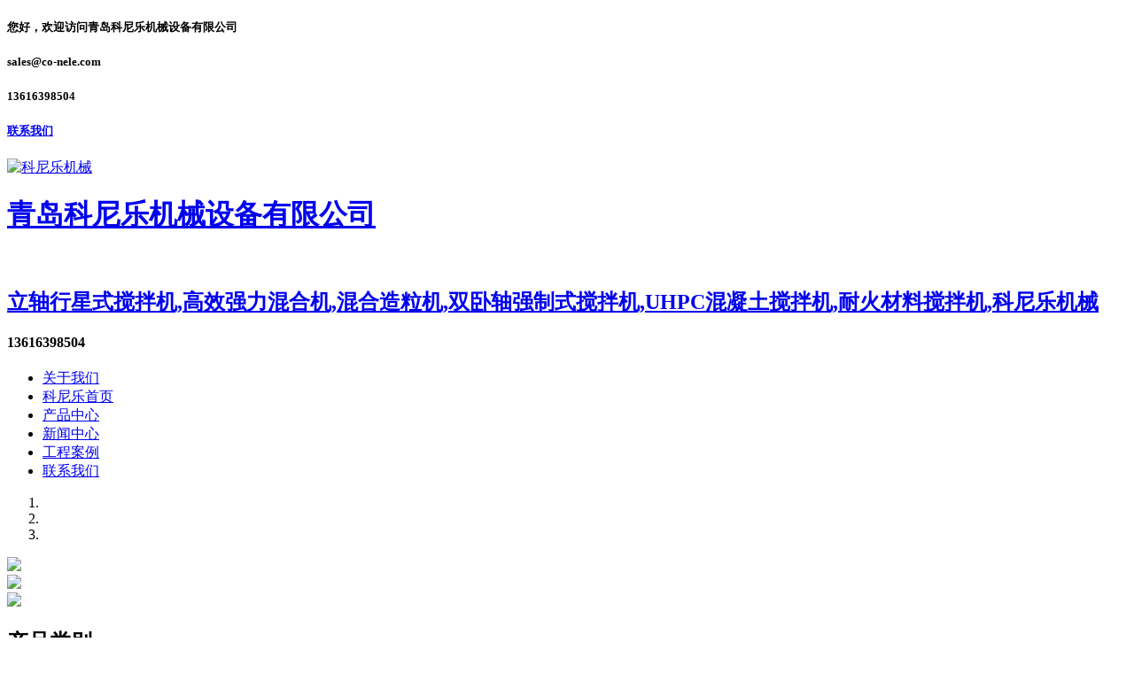

--- FILE ---
content_type: text/html;charset=utf-8
request_url: http://www.co-nele.cn/news-4-1.html
body_size: 5268
content:
<!DOCTYPE html>
<html lang="zh-CN">
<head>
<meta charset="utf-8">
<meta http-equiv="X-UA-Compatible" content="IE=edge">
<meta name="viewport" content="width=device-width, initial-scale=1, maximum-scale=1, user-scalable=no">
<meta http-equiv="Content-Type" content="text/html; charset=utf-8" />
<title>科尼乐官网 | 立轴行星式搅拌机_实验室混凝土搅拌机_立轴行星式搅拌设备厂家及品牌服务商</title>
<meta name="generator" content="" />
<meta name="author" content="科尼乐" />
<meta name="keywords" content="立轴行星式搅拌机 耐火材料搅拌机 实验室搅拌机 混凝土搅拌机 立轴行星式搅拌机厂家 UHPC搅拌机 " />
<meta name="description" content="科尼乐机械作为混合搅拌设备行业的领头企业，充分发挥“领头羊”效应，为推行业高质量发展注入新动能。科尼乐机械不仅提供标准设备，还根据客户需求和目标，提供全面、系统的服务：总体方案的终设计，设备接口的定义与设计，动力参数及运动参数的设计。
" />

<script type="text/javascript" src="templates/default/js/jquery.min.js"></script>
<script type="text/javascript" src="templates/default/js/top.js"></script>
<script type="text/javascript" src="templates/default/js/slideplay.js"></script>
</head>
<body>
<!-- header-->
<link href="templates/default/css/bootstrap.css" rel="stylesheet">
<link href="templates/default/css/style.css" type="text/css" rel="stylesheet" />

<!-- header start -->
<div class="container-fluid header">
  <div class="container ">
      <h5 class="f-left">您好，欢迎访问青岛科尼乐机械设备有限公司</h5>
      <div class="f-right hidden-xs">
        <div class="email f-left"><span class="f-left glyphicon glyphicon-envelope" aria-hidden="true"></span><h5 class="f-left ">sales@co-nele.com</h5></div>
        <div class="hotline f-left"><span class="f-left glyphicon glyphicon-earphone" aria-hidden="true"></span><h5 class=" f-left">13616398504</h5></div>
        <div class="conatctus f-left"><h5 class="f-left "><a href="http://www.co-nele.cn/contact.html" target="_blank">联系我们</a></h5></div>
      </div>
  </div>
</div>
<!-- header end -->

<!-- webheader start -->
<div class="container webheader ">
  <div class="noun">
      <div class="logo"><a href="http://www.co-nele.cn/"><img src="templates/default/images/logo_new.jpg" alt="科尼乐机械"></a></div>
      <div class="title hidden-xs">
        <a href="http://www.co-nele.cn/">
          <h1 >青岛科尼乐机械设备有限公司</h1>
          <br><h2 >立轴行星式搅拌机,高效强力混合机,混合造粒机,双卧轴强制式搅拌机,UHPC混凝土搅拌机,耐火材料搅拌机,科尼乐机械</h2>
        </a>
      </div>
    </a>
  </div>
  <div class="phone  hidden-xs  hidden-sm">
    <i class="hidden-sm"><span class="glyphicon glyphicon-earphone " aria-hidden="true"></span></i>
    <h4 >13616398504</h4>
  </div>
  <div class="  menu hidden-sm hidden-md hidden-lg ">
    <span class="glyphicon glyphicon-menu-hamburger menu_gy" aria-hidden="true"></span>
  </div>
</div>
<!-- webheader end -->

<!-- nav start -->
<div class="container-fluid nav-box  ">
  <div class="container">
        <ul class="nav nav-pills" id="nav">
          <li class=""><a href="about-2-1.html">关于我们</a></li><li class=""><a href="/">科尼乐首页</a></li><li class=""><a href="product-5-1.html">产品中心</a></li><li class="on"><a href="news-4-1.html">新闻中心</a></li><li class=""><a href="case-8-1.html">工程案例</a></li><li class=""><a href="contact.html">联系我们</a></li>        </ul>
    </div>
</div>
<!-- nav end -->


<!-- banner start -->

<div class="container-fluid banner">
  <div id="carousel-example-generic" class="carousel slide">
    <ol class="carousel-indicators hidden-xs">
            <li data-target="#carousel-example-generic" data-slide-to="0" class="active" ></li>
            <li data-target="#carousel-example-generic" data-slide-to="1"  ></li>
            <li data-target="#carousel-example-generic" data-slide-to="2"  ></li>
          </ol>
    <div class="carousel-inner" role="listbox">
              <div class="item active "><img src="uploads/image/20250923/1758615428.jpg" class="img-responsive"></div>
                <div class="item  "><img src="uploads/image/20210417/1618649672.png" class="img-responsive"></div>
                <div class="item  "><img src="uploads/image/20190322/1553240796.jpg" class="img-responsive"></div>
            </div>
    <a class="left carousel-control" href="#carousel-example-generic" role="button" data-slide="prev">
      <span class="glyphicon glyphicon-chevron-left" aria-hidden="true"></span>
      <span class="sr-only"></span>
    </a>
    <a class="right carousel-control" href="#carousel-example-generic" role="button" data-slide="next">
      <span class="glyphicon glyphicon-chevron-right" aria-hidden="true"></span>
      <span class="sr-only"></span>
    </a>
  </div>
</div>
<!-- banner end --><!-- /header-->
<!-- mainbody-->
<section class="container mt-15">
  <div class="row">
  			<div class="col-md-3  main-left">
  <!--@@@-->
  <div class="product-cat box mb-15">
    <div class="bg-top product-top"><h2 class="">产品类别</h2></div>
    <div class="product-nav ">
      <ul>
                  <li class="" ><a href="product-6-1.html" >立轴行星式搅拌机</a></li>
                  <li class="" ><a href="product-33-1.html" >耐火材料混合机</a></li>
                  <li class="" ><a href="product-34-1.html" >倾斜式强力混合机</a></li>
                  <li class="" ><a href="product-41-1.html" >混合造粒机</a></li>
                  <li class="" ><a href="product-56-1.html" >UHPC超高性能混凝土搅拌机</a></li>
                  <li class="" ><a href="product-57-1.html" >实验室用混合搅拌机</a></li>
                  <li class="" ><a href="product-58-1.html" >铸造混砂机</a></li>
                  <li class="" ><a href="product-7-1.html" >干粉砂浆搅拌机</a></li>
                  <li class="" ><a href="product-20-1.html" >移动式搅拌站</a></li>
                  <li class="" ><a href="product-32-1.html" >双卧轴搅拌机</a></li>
                  <li class="" ><a href="product-23-1.html" >高压清洗机</a></li>
              </ul>
    </div>
  </div>
  <!--@@@-->
      <div class="contact box mb-15">
        <div class="bg-top solution-top"><a href="contact.html" target="_blank"><h2>联系方式</h2></a></div>
        <div class="contact-list">
          <ul>
            <li><p><strong><span style="color:#000000;">地址：青岛市城阳区夏庄街道后古镇成泰路</span></strong><br />
<p>
	<strong><span style="color:#000000;">邮编：266107</span></strong><br />
<strong><span style="color:#000000;"> 电话：0532-87781087（国内）</span></strong> 
</p>
<p style="text-indent:3em;">
	<strong><span style="color:#000000;">0086-532-87781088（国际）</span></strong> 
</p>
<p>
	<strong><span style="color:#000000;">传真：0532-87781086</span></strong> 
</p>
<p>
	<strong><span style="color:#000000;">信箱：sales@co-nele.com</span></strong> 
</p></p></li>
          </ul>
        </div>
      </div>
      <!--@@@-->

  <!--@@@-->
  <!-- <div class="contact box mb-15">
    <div class="bg-top solution-top"><h2>营销网络</h2></div>
    <div class="contact-list">
                      <a href="marketing-1.html"><img src="uploads/image/20140430/1398828231.jpg" class="img-responsive"></a>
                <a href="marketing-1.html"  title="CO-NELE产品在中国并且世界各地都有">CO-NELE产品在中国并且世界各地都有</a>
                     </div>
  </div> -->
  <!--@@@-->
      <div class="contact box mb-15 hidden-xs">
        <div class="bg-top solution-top"><h2>手机访问</h2></div>
        <div class="qrcode-list ">
          <img src="templates/default/images/1528766285.png" class="img-responsive" width="150" height="150">
        </div>
      </div>
      <!--@@@--> 
 
      <!--@@@-->
      <!--@@@-->
      <!-- <div class="contact box mt-15">
        <div class="bg-top solution-top"><h2>关键词</h2></div>
        <div class="contact-list">
          <ul>
            <li><div>公司:</div><p></p></li>
          </ul>
        </div>
      </div> -->
      <!--@@@-->
      <!--@@@-->
    </div> <div class="col-md-9 pl-0 pr-0 menu-right">
      <!--@@@-->
      <div class="news box ">
        <div class="bg-top news-top"><h2 class="">新闻中心</h2><span>您当前所在位置：<a href="">首页</a>&nbsp;&gt;&nbsp;<a href="news.php">新闻中心</a></span></div>
        <div class="news-list">
          <ul>
                        <li><a href="newsshow-1788.html" style="color:;font-weight:;">倾斜式强力混合机在UHPC预混料生产中的应用案例</a><span>点击次数：264</span> <span class="time">2026-01-17 10:20:01</span> </li>
                                <li><a href="newsshow-1787.html" style="color:;font-weight:;">科尼乐预制墙板搅拌机-预制混凝土生产线设备</a><span>点击次数：274</span> <span class="time">2026-01-15 09:33:32</span> </li>
                                <li><a href="newsshow-1786.html" style="color:;font-weight:;">2000L 行星式混凝土搅拌机在预制墙板生产中的应用</a><span>点击次数：275</span> <span class="time">2026-01-13 16:01:46</span> </li>
                                <li><a href="newsshow-1785.html" style="color:;font-weight:;">探秘CMP耐火材料行星搅拌机制造厂：设备如何选择？</a><span>点击次数：300</span> <span class="time">2026-01-12 14:01:03</span> </li>
                                <li><a href="newsshow-1784.html" style="color:;font-weight:;">倾斜式强力混合机在碳化硅窑具上的应用和技术要点分析</a><span>点击次数：388</span> <span class="time">2026-01-09 10:42:12</span> </li>
                                <li><a href="newsshow-1783.html" style="color:;font-weight:;">强强联合：CO-NELE立轴行星式搅拌机携手德国MASA制砖生产线</a><span>点击次数：558</span> <span class="time">2026-01-06 10:32:27</span> </li>
                                <li><a href="newsshow-1782.html" style="color:;font-weight:;">两台科尼乐立轴行星搅拌机应用于固废制砖生产线</a><span>点击次数：593</span> <span class="time">2026-01-03 13:15:08</span> </li>
                                <li><a href="newsshow-1781.html" style="color:;font-weight:;">科尼乐强力混合机之固体肥料与土壤改良剂造粒技术</a><span>点击次数：710</span> <span class="time">2025-12-29 16:21:06</span> </li>
                                <li><a href="newsshow-1780.html" style="color:;font-weight:;">科尼乐强力混合造粒机对金属粉末造粒的可行性分析</a><span>点击次数：600</span> <span class="time">2025-12-26 10:22:37</span> </li>
                                <li><a href="newsshow-1779.html" style="color:;font-weight:;">科尼乐强力混合机提供摩擦材料行业的混合与制备解决方案</a><span>点击次数：731</span> <span class="time">2025-12-24 16:27:32</span> </li>
                                <li><a href="newsshow-1778.html" style="color:;font-weight:;">科尼乐CR24强力混合机_高性能UHPC混合解决方案</a><span>点击次数：729</span> <span class="time">2025-12-22 13:52:49</span> </li>
                                <li><a href="newsshow-1777.html" style="color:;font-weight:;">UHPC移动式搅拌站&快搬式混凝土搅拌站</a><span>点击次数：795</span> <span class="time">2025-12-22 09:02:01</span> </li>
                                <li><a href="newsshow-1776.html" style="color:;font-weight:;">破解混合不均难题：专用立轴行星式搅拌机，赋予磷石膏新生</a><span>点击次数：821</span> <span class="time">2025-12-20 10:00:55</span> </li>
                                <li><a href="newsshow-1775.html" style="color:;font-weight:;">科尼乐CMP500耐火砖行星式搅拌机为耐火材料生产工艺而设计</a><span>点击次数：741</span> <span class="time">2025-12-19 16:21:30</span> </li>
                                <li><a href="newsshow-1774.html" style="color:;font-weight:;">CMP150行星式混凝土搅拌机-配方调试与混凝土性能研究</a><span>点击次数：765</span> <span class="time">2025-12-18 08:57:27</span> </li>
                                <li><a href="newsshow-1773.html" style="color:;font-weight:;"> 匠心铸“混”：科尼乐机械耐火材料混合机，赋能高温工业高质量生产</a><span>点击次数：818</span> <span class="time">2025-12-17 13:53:19</span> </li>
                                <li><a href="newsshow-1772.html" style="color:;font-weight:;">一体化高效解决方案——铝矾土强力混合造粒机</a><span>点击次数：858</span> <span class="time">2025-12-15 16:14:10</span> </li>
                                <li><a href="newsshow-1771.html" style="color:;font-weight:;">科尼乐机械为UHPC生产提供核心设备和整体解决方案</a><span>点击次数：864</span> <span class="time">2025-12-05 11:06:15</span> </li>
                                <li><a href="newsshow-1770.html" style="color:;font-weight:;">科尼乐碳化硅造粒机为高性能陶瓷与耐材提供更高标准的制粒品质</a><span>点击次数：961</span> <span class="time">2025-12-04 15:07:34</span> </li>
                                <li><a href="newsshow-1769.html" style="color:;font-weight:;">科尼乐膨润土混合造粒机高效搅拌·均匀制粒·打造更稳定的材料性能</a><span>点击次数：1023</span> <span class="time">2025-12-04 13:53:27</span> </li>
                                        
          </ul>
        </div>
        <div class="page text-center"><ul class="pagination"><li><a href="javascript:;" title="已是第一页">&lt;&lt;</a></li><li><a href="javascript:;" title="已是第一页">&lt;</a></li><li><a  class="on">1</a></li><li><a href="news-4-2.html" class="num" title="第 2 页">2</a></li><li><a href="news-4-3.html" class="num" title="第 3 页">3</a></li><li><a href="news-4-4.html" class="num" title="第 4 页">4</a></li><li><a href="news-4-5.html" class="num" title="第 5 页">5</a></li><li><a href="news-4-6.html" class="num" title="第 6 页">6</a></li><li><a href="news-4-7.html" class="num" title="第 7 页">7</a></li><li><a href="javascript:;">...</a><li><a href="news-4-2.html" title="下一页">&gt;</a></li><li><a href="news-4-86.html" title="最后一页">&gt;&gt;</a></li></ul></div>
      </div>
      <!--@@@-->
    </div>
  </div>
</section>


<!-- /mainbody-->
<!-- footer-->

<!--foot start-->
<div class="footer container-fluid">
    <div class="container out">
        <div class="left col-lg-3 col-md-3 hidden-sm hidden-xs"><img src="templates/default/images/footer.jpg" class="img-responsive"></div>
        <div class="right col-lg-9 col-md-9">
            <div class="top col-md-12 foot-nav hidden-xs pl-0 pr-0">
                <ul>
                  <li class=""><a href="about-2-1.html">关于我们</a></li><li class=""><a href="/">科尼乐首页</a></li><li class=""><a href="product-5-1.html">产品中心</a></li><li class="on"><a href="news-4-1.html">新闻中心</a></li><li class=""><a href="case-8-1.html">工程案例</a></li><li class=""><a href="contact.html">联系我们</a></li>                </ul>
            </div>
            <div class="footer-about col-md-12 col-sm-12 pl-0 pr-0">
                <div class="col-lg-4">地址：青岛市城阳区玉皇岭工业园</div>
                <div class="col-lg-3">电话：13616398504</div>
                <div class="col-lg-4">邮箱：sales@co-nele.com</div>
            </div>
            

            <div class="footer-link col-sm-12 col-md-12 mt-15 pl-0 pr-0">
            	                <div class="" >友情链接  LINK<br>
                                    <a href="http://www.co-nele.com/index.aspx" target="_blank">立轴行星式搅拌机</a>
                                    <a href="http://www.mkwei.com " target="_blank">移动搅拌站</a>
                                    <a href="http://www.diesele.cn/" target="_blank">柴油发电机组厂家</a>
                                    <a href="http://www.easypumps.com/" target="_blank">蠕动泵</a>
                                    <a href="http://www.jsslyb.com " target="_blank">就地温度显示仪</a>
                                    <a href="http://www.honest-cn.com" target="_blank">钢丸</a>
                                    <a href="http://www.sifbearing.com" target="_blank">高温轴承</a>
                                    <a href="http://www.fsswcd.com" target="_blank">蜗轮蜗杆</a>
                                    <a href="http://www.taikejm.com" target="_blank">走心机</a>
                                    <a href="http://www.ccrtd.com/shop-43" target="_blank">中械云配</a>
                                  </div>
                            </div>
            
            <div class="footer-copyright col-sm-12 col-md-12 mt-15 pl-0 pr-0">
                版权所有　青岛科尼乐机械设备有限公司 专业生产<a href="http://www.co-nele.cn/" target="_blank">行星式搅拌机</a>，
<a href="http://www.co-nele.cn/product-34-1.html">倾斜式强力混合机</a>，
<a href="http://www.co-nele.cn/product-33-1.html">耐火材料混合机</a>，
<a href="http://www.co-nele.cn/product-41-1.html">混合造粒机</a>欢迎咨询<br/> 地址：青岛市城阳区夏庄街道后古镇成泰路　　　电话：0532-87781087（国内）　0086-532-87781088（国际）<br/>网址：http://www.co-nele.cn  <a href="https://beian.miit.gov.cn" target="_blank" class="text">鲁ICP备11017922号-2</a><a target="_blank" href="http://www.beian.gov.cn/portal/registerSystemInfo?recordcode=37021402000403" style="margin-left: 30px;"><img src="" style="float:left;"/>鲁公网安备 37021402000403号</a>
            </div>

        </div>
    </div>
</div>
<!--foot end -->
<script src="templates/default/js/jquery-1.11.3.min.js"></script>
<script src="templates/default/js/bootstrap.min.js"></script>
<script src="templates/default/js/com.js"></script><!-- /footer-->
</body>
</html>